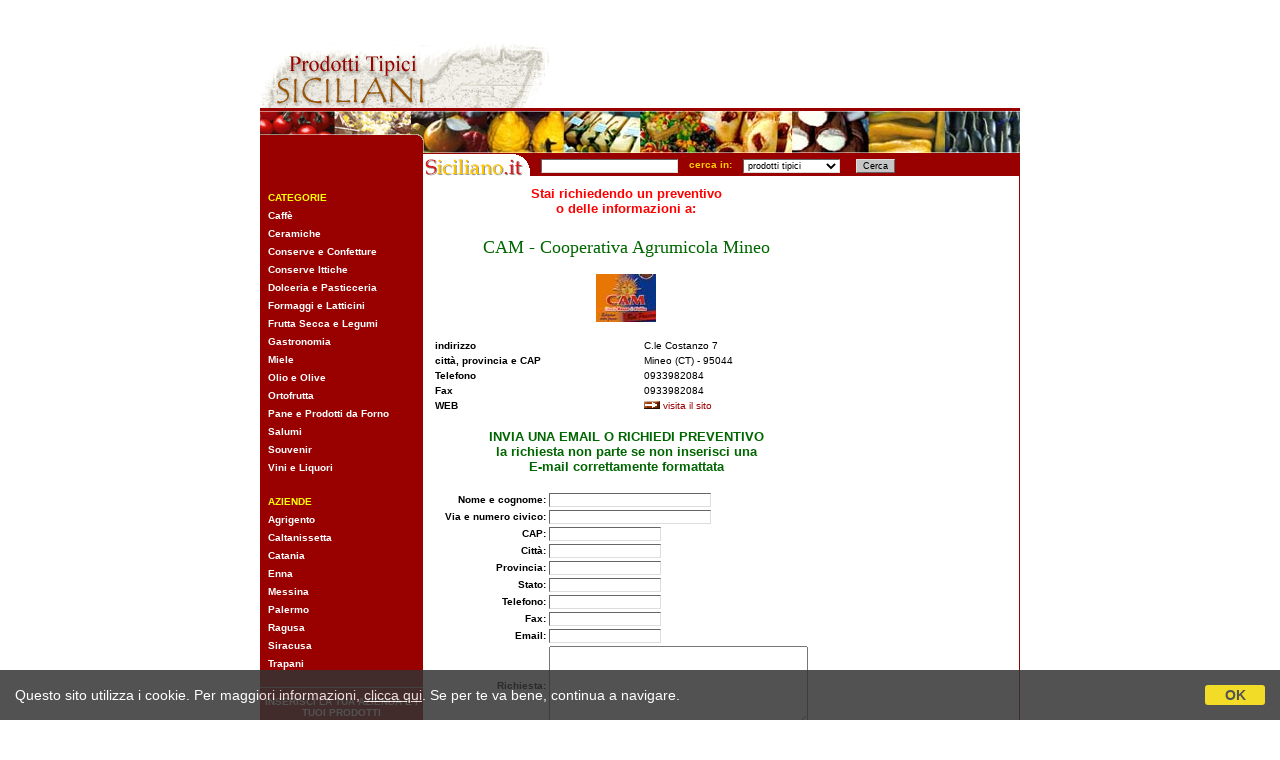

--- FILE ---
content_type: text/html;charset=UTF-8
request_url: http://www.prodotti-tipici-siciliani.it/preventivo.cfm?ID=1416
body_size: 4196
content:


<!DOCTYPE HTML PUBLIC "-//W3C//DTD HTML 4.01 Transitional//EN">
<html><!-- InstanceBegin template="/Templates/generica.dwt" codeOutsideHTMLIsLocked="false" -->
    <head>
    <!-- InstanceBeginEditable name="doctitle" -->
<title>Richiedi un Preventivo su Prodotti Tipici Siciliani a CAM - Cooperativa Agrumicola Mineo</title>
<!-- InstanceEndEditable -->
    <meta http-equiv="Content-Type" content="text/html; charset=iso-8859-1">
    <!-- InstanceBeginEditable name="head" --><!-- InstanceEndEditable -->
    <STYLE TYPE="text/css">
A:link, A:visited {
	text-decoration: none;
	color: #990000
}
A:hover {
	text-decoration: underlined;
	color: #CC0000
}
.fontbarra {
	FONT: bold 10px Verdana, Arial
}
.link-barra:link, .link-barra:visited {
	text-decoration: none;
	color: #FFFFFF;
	FONT: bold 10px Verdana, Arial
}
.link-barra:hover {
	text-decoration: underline;
	color: #FFCC00;
	FONT: bold 10px Verdana, Arial
}
.giustifica {
	text-align: justify
}
INPUT, SELECT {
	BACKGROUND-COLOR: #FFFFFF;
	BORDER-BOTTOM: #DDDDDD 1px solid;
	BORDER-LEFT: #666666 1px solid;
	BORDER-RIGHT: #DDDDDD 1px solid;
	BORDER-TOP: #666666 1px solid;
	COLOR: #000000;
	FONT: 9px Verdana, Arial
}
.bottonesiciliano {
	BACKGROUND-COLOR: #c6c6c6;
	BORDER-BOTTOM: #666666 1px solid;
	BORDER-LEFT: #DDDDDD 1px solid;
	BORDER-RIGHT: #666666 1px solid;
	BORDER-TOP: #DDDDDD 1px solid;
	COLOR: #000000;
	FONT: 9px Verdana, Arial
}
#cookiePolicy_barra, #cookiePolicy_barra a {
	font-family: Arial, sans-serif;
	font-size: 14px;
}
</STYLE>

    
    
      <script src="https://www.studioscivoletto.it/jscripts/CDN/jquery/jquery.min.js"></script>
      <script type="text/javascript" src="https://www.studioscivoletto.it/jscripts/CDN/variabili_lingua.cfm?l=it"></script>
      <link href="https://www.studioscivoletto.it/jscripts/CDN/jquery.cookie_policy/cookie_policy.css" rel="stylesheet">
      <script type="text/javascript" src="https://www.studioscivoletto.it/jscripts/CDN/jquery.cookie_policy/cookie_policy.js"></script>
      <script type="text/javascript">
        	
        $(document).ready(function(){
            cookiePolicy_barra(); 
            // cookiePolicy_alert("ricarica") 
        });
    </script>
    
    

    </head>

    <body link="#000000">
<table width="760" border="0" align="center" cellpadding="0" cellspacing="0">
      <tr>
    <td valign="bottom"><a href="index.htm"><img src="images/logo.gif" width="289" height="74" border="0"></a></td>
    <td height="100" align="right"><!-- #BeginEditable "banner_top" -->
	
  
<!-- Begin -  Site: ITALIA - italiano - BB Italia Zone: 15 -->
  <script language="javascript"  type="text/javascript">
<!--
var browName = navigator.appName;
var SiteID = 1;
var ZoneID = 15;
var browDateTime = (new Date()).getTime();
if (browName=='Netscape')
{
document.write('<s'+'cript lang' + 'uage="jav' + 'ascript" src="http://banner.studioscivoletto.it/a.aspx?ZoneID=' + ZoneID + '&amp;Task=Get&amp;IFR=False&amp;Browser=NETSCAPE4&amp;PageID=71762&amp;SiteID=' + SiteID + '&amp;Random=' + browDateTime + '">'); document.write('</'+'scr'+'ipt>');
}
if (browName!='Netscape')
{
document.write('<s'+'cript lang' + 'uage="jav' + 'ascript" src="http://banner.studioscivoletto.it/a.aspx?ZoneID=' + ZoneID + '&amp;Task=Get&amp;IFR=False&amp;PageID=71762&amp;SiteID=' + SiteID + '&amp;Random=' + browDateTime + '">'); document.write('</'+'scr'+'ipt>');
}
// --> 
</script>
<noscript>
    <a href="http://banner.studioscivoletto.it/a.aspx?ZoneID=3&amp;Task=Click&amp;Mode=HTML&amp;SiteID=1&amp;PageID=71762" target="_blank">
    <img src="http://banner.studioscivoletto.it/a.aspx?ZoneID=3&amp;Task=Get&amp;Mode=HTML&amp;SiteID=1&amp;PageID=71762" width="468" height="60" border="0"  alt=""></a>
</noscript>
<!-- End -  Site: ITALIA - italiano - BB Italia Zone: 15 -->
	<!-- #EndEditable --></td>
  </tr>
    </table>
<table border="0" align="center" cellpadding="0" cellspacing="0">
      <tr bgcolor="#990000">
    <td><img src="images/pix_trasp.gif" width="1" height="3"></td>
    <td><img src="images/pix_trasp.gif" width="1" height="3"></td>
  </tr>
      <tr>
    <td><img src="images/barra01.gif" width="163" height="42"></td>
    <td><img src="images/barra02.jpg" width="597" height="42"></td>
  </tr>
      <tr>
    <td width="163" valign="top" bgcolor="#990000"><div align="center"><!-- #BeginEditable "banner_excl" --> 
        &nbsp;<br>


<!-- Begin -  Site: ITALIA - BB AG HO Italia Zone: Mini Sicilia -->
<script language="javascript"  type="text/javascript">
<!--
var browName = navigator.appName;
var SiteID = 1;
var ZoneID = 25;
var browDateTime = (new Date()).getTime();
if (browName=='Netscape')
{
document.write('<s'+'cript lang' + 'uage="jav' + 'ascript" src="http://banner.studioscivoletto.it/a.aspx?ZoneID=' + ZoneID + '&amp;Task=Get&amp;IFR=False&amp;Browser=NETSCAPE4&amp;PageID=49796&amp;SiteID=' + SiteID + '&amp;Random=' + browDateTime + '">'); document.write('</'+'scr'+'ipt>');
}
if (browName!='Netscape')
{
document.write('<s'+'cript lang' + 'uage="jav' + 'ascript" src="http://banner.studioscivoletto.it/a.aspx?ZoneID=' + ZoneID + '&amp;Task=Get&amp;IFR=False&amp;PageID=49796&amp;SiteID=' + SiteID + '&amp;Random=' + browDateTime + '">'); document.write('</'+'scr'+'ipt>');
}
// --> 
</script>
<noscript>
    <a href="http://banner.studioscivoletto.it/a.aspx?ZoneID=25&amp;Task=Click&amp;Mode=HTML&amp;SiteID=1&amp;PageID=49796" target="_blank">
    <img src="http://banner.studioscivoletto.it/a.aspx?ZoneID=25&amp;Task=Get&amp;Mode=HTML&amp;SiteID=1&amp;PageID=49796" width="120" height="60" border="0"  alt=""></a>
</noscript>
<!-- End -  Site: ITALIA - BB AG HO Italia Zone: Mini Sicilia -->


<p> 
        <!-- #EndEditable --></div>
          <p> &nbsp;&nbsp;<span class="fontbarra"><font color="#FFFF00">CATEGORIE</font></span><br>
        &nbsp;&nbsp;<a href="caffe.cfm" class="link-barra">Caff&egrave;</a><br>
        &nbsp;&nbsp;<a href="ceramiche.cfm" class="link-barra">Ceramiche</a><br>
        &nbsp;&nbsp;<a href="conserve.cfm" class="link-barra">Conserve e Confetture</a><br>
        &nbsp;&nbsp;<a href="conserve_ittiche.cfm" class="link-barra">Conserve Ittiche</a><br>
        &nbsp;&nbsp;<a href="dolceria_pasticceria.cfm" class="link-barra">Dolceria e Pasticceria</a><br>
        &nbsp;&nbsp;<a href="formaggi.cfm" class="link-barra">Formaggi e Latticini</a><br>
        &nbsp;&nbsp;<a href="frutta_secca.cfm" class="link-barra">Frutta Secca e Legumi</a><br>
        &nbsp;&nbsp;<a href="gastronomia.cfm" class="link-barra">Gastronomia</a><br>
        &nbsp;&nbsp;<a href="miele.cfm" class="link-barra">Miele</a><br>
        &nbsp;&nbsp;<a href="olio.cfm" class="link-barra">Olio e Olive</a><br>
        &nbsp;&nbsp;<a href="ortofrutta.cfm" class="link-barra">Ortofrutta</a><br>
        &nbsp;&nbsp;<a href="pane.cfm" class="link-barra">Pane e Prodotti da Forno</a><br>
        &nbsp;&nbsp;<a href="salumi.cfm" class="link-barra">Salumi</a><br>
        &nbsp;&nbsp;<a href="souvenir.cfm" class="link-barra">Souvenir</a><br>
        &nbsp;&nbsp;<a href="vini.cfm" class="link-barra">Vini e Liquori</a></p>
          <p> &nbsp;&nbsp;<span class="fontbarra"><font color="#FFFF00">AZIENDE</font></span><br>
        &nbsp;&nbsp;<a href="prodotti_tipici_agrigento.cfm" class="link-barra">Agrigento</a><br>
        &nbsp;&nbsp;<a href="prodotti_tipici_caltanissetta.cfm" class="link-barra">Caltanissetta</a><br>
        &nbsp;&nbsp;<a href="prodotti_tipici_catania.cfm" class="link-barra">Catania</a><br>
        &nbsp;&nbsp;<a href="prodotti_tipici_enna.cfm" class="link-barra">Enna</a><br>
        &nbsp;&nbsp;<a href="prodotti_tipici_messina.cfm" class="link-barra">Messina</a><br>
        &nbsp;&nbsp;<a href="prodotti_tipici_palermo.cfm" class="link-barra">Palermo</a><br>
        &nbsp;&nbsp;<a href="prodotti_tipici_ragusa.cfm" class="link-barra">Ragusa</a><br>
        &nbsp;&nbsp;<a href="prodotti_tipici_siracusa.cfm" class="link-barra">Siracusa</a><br>
        &nbsp;&nbsp;<a href="prodotti_tipici_trapani.cfm" class="link-barra">Trapani</a></p>
          <hr size="1">
          <div align="center"><font size="2" face="Verdana, Arial, Helvetica, sans-serif"><strong><a href="inserisci_azienda.htm" class="link-barra">INSERISCI LA TUA AZIENDA E I TUOI PRODOTTI</a></strong></font></div>
          <hr size="1">
          <div align="center"><font size="2" face="Verdana, Arial, Helvetica, sans-serif"><strong><a href="bannerino.cfm" class="link-barra">PRENDI IL BANNER<br>
          &quot;Segnalato da <br>
          Prodotti Tipici Siciliani&quot; </a></strong></font></div>
          <hr size="1">
          <div align="center"><font size="2" face="Verdana, Arial, Helvetica, sans-serif"><strong><a href="top_aziende.cfm" class="link-barra">LE AZIENDE <br>
          PIU' CLICCATE </a></strong></font></div>
          <hr size="1">
          <div align="center"><font size="2" face="Verdana, Arial, Helvetica, sans-serif"><strong><a href="top_prodotti.cfm" class="link-barra">I PRODOTTI <br>
          PIU' RICERCATI</a></strong></font></div>
          <hr size="1">
          <div align="center">
        <p>&nbsp;</p>
      </div></td>
    <td width="597" valign="top" bgcolor="#990000"><table border="0" cellspacing="0" cellpadding="0">
        <style type="text/css">
.siciliano { BACKGROUND-COLOR: #FFFFFF; BORDER-BOTTOM: #DDDDDD 1px solid; BORDER-LEFT: #666666 1px solid; BORDER-RIGHT: #DDDDDD 1px solid; BORDER-TOP: #666666 1px solid; COLOR: #000000; FONT: 9px Verdana,Arial }
.bottonesiciliano { BACKGROUND-COLOR: #c6c6c6; BORDER-BOTTOM: #666666 1px solid; BORDER-LEFT: #DDDDDD 1px solid; BORDER-RIGHT: #666666 1px solid; BORDER-TOP: #DDDDDD 1px solid; COLOR: #000000; FONT: 9px Verdana,Arial }
</style>
        <form action="http://sicilyweb.com/irs/cerca.cfm" method="get">
          <tr>
            <td nowrap align="left" valign="bottom"><img src="images/logo_siciliano.gif" width="110" height="23" alt="Siciliano.it - Il motore di ricerca siciliano" border="0"></td>
            <td nowrap align="center"><input type="hidden" name="op" value="and">
              &nbsp;
              <input type="text" name="keys" size="25" maxlength="255" class="siciliano">
              &nbsp; </td>
            <td nowrap align="center" class="fontbarra"><font color="#FFCC00">&nbsp;cerca 
              in:&nbsp;</font></td>
            <td nowrap align="center">&nbsp;
              <select name="dove" class="siciliano">
                <option value="web">web Sicilia</option>
                <option value="webmondo">web Mondo</option>
                <option value="aziende">aziende</option>
                <option value="magazine">news</option>
                <option value="cinema">cinema</option>
                <option value="eventi">eventi</option>
                <option value="hotels">hotels</option>
                <option value="agriturismo">agriturismo</option>
                <option value="beb">bed and breakfast</option>
                <option value="ristoranti">ristoranti</option>
                <option value="foto">foto</option>
                <option value="viaggi">viaggi</option>
                <option value="libri">libri</option>
                <option value="email">e-mail</option>
                <option value="pc">pc e accessori</option>
                <option value="pts2" selected>prodotti tipici</option>
              </select>
              &nbsp; </td>
            <td nowrap align="center">&nbsp;
              <input type="submit" name="Submit" value="Cerca" class="bottonesiciliano">
              &nbsp; </td>
          </tr>
        </form>
      </table>
          <table width="596" border="0" cellpadding="10" cellspacing="0" bgcolor="#FFFFFF">
        <tr> <!-- InstanceBeginEditable name="contenuto" -->
<td height="900" valign="top">

  <div align="center"><strong><font color="#FF0000" size="2" face="Verdana, Arial, Helvetica, sans-serif">Stai richiedendo un preventivo <br>
    o delle informazioni a:</font> </strong></div>
  <center>
          <font color="#006600" size="4" face="Verdana"><br>
          CAM - Cooperativa Agrumicola Mineo</font> 
        </center>
         

<p><center><img border="0" src="https://d1dn9atxuly58a.cloudfront.net/prodotti-tipici-siciliani/1416/1416.gif" onerror="this.src='/images/nofoto_lista_md_square.png';"></center>




        <p> 
        <table width="100%" border="0" align="center" cellpadding="2" cellspacing="0">
          
          <tr> 
            <td><strong><font size="1" face="Verdana, Arial, Helvetica, sans-serif">indirizzo</font></strong></td>
            <td><font size="1" face="Verdana, Arial, Helvetica, sans-serif">C.le Costanzo 7</font></td>
          </tr>
          
          <tr> 
            <td><strong><font size="1" face="Verdana, Arial, Helvetica, sans-serif"> 
              
              citt&agrave;, 
              
              provincia 
              
              e CAP 
              
              </font></strong></td>
            <td><font size="1" face="Verdana, Arial, Helvetica, sans-serif"> 
              Mineo 
              (CT) 
              
              - 95044 
              </font></td>
          </tr>
          
          <tr> 
            <td><strong><font size="1" face="Verdana, Arial, Helvetica, sans-serif">Telefono</font></strong></td>
            <td><font size="1" face="Verdana, Arial, Helvetica, sans-serif">0933982084</font></td>
          </tr>
          
          <tr> 
            <td><strong><font size="1" face="Verdana, Arial, Helvetica, sans-serif">Fax</font></strong></td>
            <td><font size="1" face="Verdana, Arial, Helvetica, sans-serif">0933982084</font></td>
          </tr>
          
          <tr> 
            <td><strong><font size="1" face="Verdana, Arial, Helvetica, sans-serif">WEB</font></strong></td>
            <td><font size="1" face="Verdana, Arial, Helvetica, sans-serif"><img src="images/continua.gif" width="16" height="8"> 
              <a href="go-aziende.cfm?indirizzo=http://www.coopcam.it">visita il sito</a></font></td>
          </tr>
          
        </table>
        <p align="center"><font face="Verdana, Arial, Helvetica, sans-serif" size="2"><b><font color="#006600">INVIA 
          UNA EMAIL O RICHIEDI PREVENTIVO<br>
          la richiesta non parte se non inserisci una <br>
          E-mail correttamente formattata</font></b></font>
        <form method="post" action="preventivo2.cfm">
		<input type="hidden" name="controllo" value="ok">
		<input type="HIDDEN" name="ID" value="1416">
		
		
		
          <div align="left"> 
            <table border="0" cellpadding="0" cellspacing="3" align="center">
              <tr> 
                <td align="right"><b><font size="1" face="Verdana, Arial, Helvetica, sans-serif">Nome 
                  e cognome:</font></b></td>
                <td><font size="2" face="Verdana, Arial, Helvetica, sans-serif"><font size="1"> 
                  <input type="text" name="nome" size="30">
                  </font></font></td>
              </tr>
              <tr> 
                <td align="right"><b><font size="1" face="Verdana, Arial, Helvetica, sans-serif">Via 
                  e numero civico:</font></b></td>
                <td><font size="2" face="Verdana, Arial, Helvetica, sans-serif"><font size="1"><b> 
                  <input type="text" name="via" size="30">
                  </b></font></font></td>
              </tr>
              <tr> 
                <td align="right"><b><font size="1" face="Verdana, Arial, Helvetica, sans-serif">CAP:</font></b></td>
                <td><font size="2" face="Verdana, Arial, Helvetica, sans-serif"><font size="1"><b> 
                  <input type="text" name="cap">
                  </b></font></font></td>
              </tr>
              <tr> 
                <td align="right"><b><font size="1" face="Verdana, Arial, Helvetica, sans-serif">Citt&agrave;:</font></b></td>
                <td><font size="2" face="Verdana, Arial, Helvetica, sans-serif"><font size="1"><b> 
                  <input type="text" name="citta">
                  </b></font></font></td>
              </tr>
              <tr> 
                <td align="right"><b><font size="1" face="Verdana, Arial, Helvetica, sans-serif">Provincia:</font></b></td>
                <td><font size="2" face="Verdana, Arial, Helvetica, sans-serif"><font size="1"><b> 
                  <input type="text" name="provincia">
                  </b></font></font></td>
              </tr>
              <tr> 
                <td align="right"><b><font size="1" face="Verdana, Arial, Helvetica, sans-serif">Stato:</font></b></td>
                <td><font size="2" face="Verdana, Arial, Helvetica, sans-serif"><font size="1"><b> 
                  <input type="text" name="stato">
                  </b></font></font></td>
              </tr>
              <tr> 
                <td align="right"><b><font size="1" face="Verdana, Arial, Helvetica, sans-serif">Telefono:</font></b></td>
                <td><font size="2" face="Verdana, Arial, Helvetica, sans-serif"><font size="1"><b> 
                  <input type="text" name="telefono">
                  </b></font></font></td>
              </tr>
              <tr> 
                <td align="right"><b><font size="1" face="Verdana, Arial, Helvetica, sans-serif">Fax:</font></b></td>
                <td><font size="2" face="Verdana, Arial, Helvetica, sans-serif"><font size="1"><b> 
                  <input type="text" name="fax">
                  </b></font></font></td>
              </tr>
              <tr> 
                <td align="right"><b><font size="1" face="Verdana, Arial, Helvetica, sans-serif">Email:</font></b></td>
                <td><font size="2" face="Verdana, Arial, Helvetica, sans-serif"><font size="1"><b> 
                  <input type="text" name="email">
                  </b></font></font></td>
              </tr>
              <tr> 
                <td align="right"><b><font size="1" face="Verdana, Arial, Helvetica, sans-serif">Richiesta:</font></b></td>
                <td><font size="2" face="Verdana, Arial, Helvetica, sans-serif"><font size="1"><b> 
                  <textarea name="note" cols="30" rows="5"></textarea>
                  </b></font></font></td>
              </tr>
              <tr> 
                <td>&nbsp;</td>
                <td><font size="2" face="Verdana, Arial, Helvetica, sans-serif"> 
                  <input type="submit" name="Submit" value="   Invia   " class="bottonesiciliano">
                  </font></td>
              </tr>
            </table>
            <br>
            <table width="85%" border="0" align="center" cellpadding="2" cellspacing="0">
              <tr> 
                <td>
                
                <p align="justify">
                	<font face="Arial, Helvetica, sans-serif" size="1">
                    	<a href="footer_legal.cfm" target="_blank"><strong>Note legali, Cookie Policy e Privacy</strong></a>
                	</font>
				</p>
                
                
                
                </td>
              </tr>
            </table>
            </div>
        </form>
       
       </td>
            <!-- InstanceEndEditable -->
              <td width="170" valign="top"></td>
            </tr>
      </table></td>
  </tr>
      <tr>
    <td bgcolor="#990000"><img src="images/pix_trasp.gif" width="1" height="3"></td>
    <td bgcolor="#990000"><img src="images/pix_trasp.gif" width="1" height="3"></td>
  </tr>
    </table>
<table width="760" border="0" align="center" cellpadding="0" cellspacing="0" bgcolor="#FFCC33">
      <tr>
    <td width="280" height="100" align="center"><!-- INIZIO ROTAZIONE BANNER TESTUALI AZIENDE --> 
          <!-- FINE ROTAZIONE BANNER TESTUALI AZIENDE --></td>
    <td width="480" height="100" align="center"><!-- #BeginEditable "banner_down" -->	
  
<!-- Begin -  Site: ITALIA - italiano - BB Italia Zone: 15 -->
  <script language="javascript"  type="text/javascript">
<!--
var browName = navigator.appName;
var SiteID = 1;
var ZoneID = 15;
var browDateTime = (new Date()).getTime();
if (browName=='Netscape')
{
document.write('<s'+'cript lang' + 'uage="jav' + 'ascript" src="http://banner.studioscivoletto.it/a.aspx?ZoneID=' + ZoneID + '&amp;Task=Get&amp;IFR=False&amp;Browser=NETSCAPE4&amp;PageID=64209&amp;SiteID=' + SiteID + '&amp;Random=' + browDateTime + '">'); document.write('</'+'scr'+'ipt>');
}
if (browName!='Netscape')
{
document.write('<s'+'cript lang' + 'uage="jav' + 'ascript" src="http://banner.studioscivoletto.it/a.aspx?ZoneID=' + ZoneID + '&amp;Task=Get&amp;IFR=False&amp;PageID=64209&amp;SiteID=' + SiteID + '&amp;Random=' + browDateTime + '">'); document.write('</'+'scr'+'ipt>');
}
// --> 
</script>
<noscript>
    <a href="http://banner.studioscivoletto.it/a.aspx?ZoneID=3&amp;Task=Click&amp;Mode=HTML&amp;SiteID=1&amp;PageID=64209" target="_blank">
    <img src="http://banner.studioscivoletto.it/a.aspx?ZoneID=3&amp;Task=Get&amp;Mode=HTML&amp;SiteID=1&amp;PageID=64209" width="468" height="60" border="0"  alt=""></a>
</noscript>
<!-- End -  Site: ITALIA - italiano - BB Italia Zone: 15 --> <!-- #EndEditable --></td>
  </tr>
    </table>
<p align="center"><font face="Verdana, Arial, Helvetica, sans-serif" size="1"><a href="/footer_legal.cfm" target="_blank"><strong>Note legali, Cookie Policy e Privacy</strong></a> - 01194800882 - Realizzazione: <a href="http://www.studioscivoletto.it" target="_blank"> <b>Studio Scivoletto</b></a></font></p>
<p align="center"><font size="1" face="Verdana, Arial, Helvetica, sans-serif">:: <a href="inserisci_azienda.htm"><strong>inserisci la tua azienda e i tuoi prodotti</strong></a> :: </font></p>
<p align="center"><font face="Arial, Helvetica, sans-serif" size="1">ATTENZIONE: 
  lo Studio Scivoletto non &egrave; collegato ai siti recensiti e non si assume 
  responsabilit&agrave; sulla veridicit&agrave; dei dati inseriti</font> </p>

 

</body>
<!-- InstanceEnd --></html>
